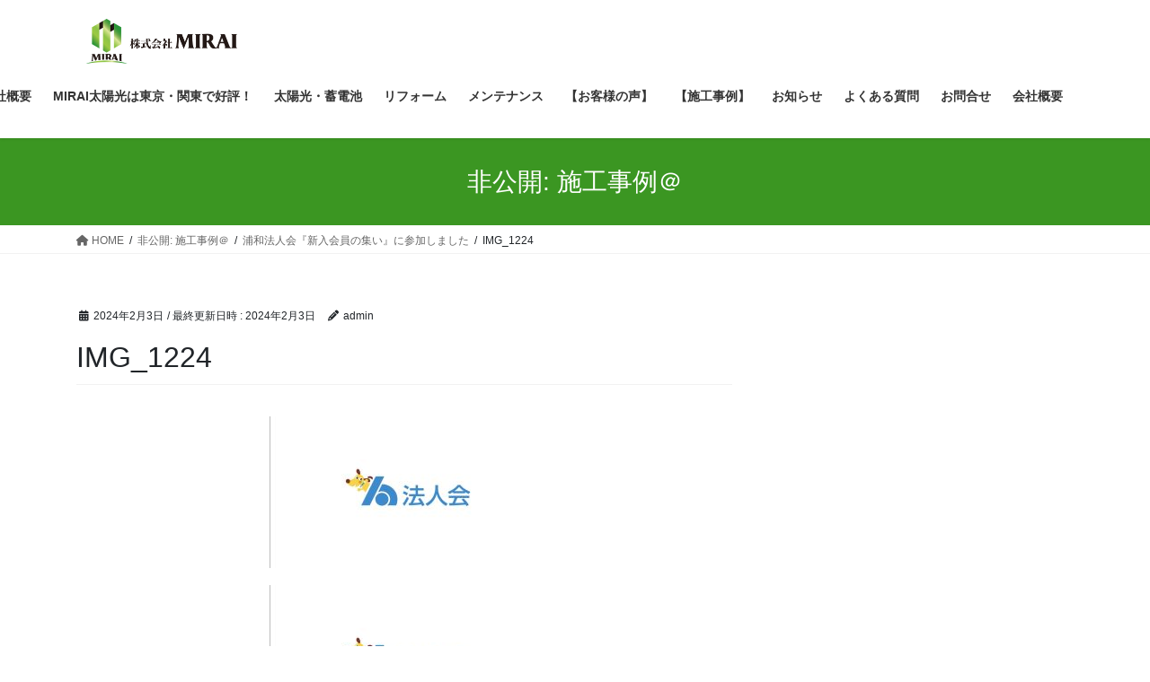

--- FILE ---
content_type: text/html; charset=UTF-8
request_url: https://mirai-tofuture.com/news/%E6%B5%A6%E5%92%8C%E6%B3%95%E4%BA%BA%E4%BC%9A%E3%80%8E%E6%96%B0%E5%85%A5%E4%BC%9A%E5%93%A1%E3%81%AE%E9%9B%86%E3%81%84%E3%80%8F%E3%81%AB%E5%8F%82%E5%8A%A0%E3%81%97%E3%81%BE%E3%81%97%E3%81%9F/img_1224/
body_size: 59951
content:
<!DOCTYPE html>
<html lang="ja">
<head>
<meta charset="utf-8">
<meta http-equiv="X-UA-Compatible" content="IE=edge">
<meta name="viewport" content="width=device-width, initial-scale=1">
<title>IMG_1224 | ㈱MIRAI（東京・埼玉・関東）</title>
<meta name='robots' content='max-image-preview:large' />
<link rel='dns-prefetch' href='//www.googletagmanager.com' />
<link rel="alternate" type="application/rss+xml" title="㈱MIRAI（東京・埼玉・関東） &raquo; フィード" href="https://mirai-tofuture.com/feed/" />
<link rel="alternate" type="application/rss+xml" title="㈱MIRAI（東京・埼玉・関東） &raquo; コメントフィード" href="https://mirai-tofuture.com/comments/feed/" />
<link rel="alternate" type="application/rss+xml" title="㈱MIRAI（東京・埼玉・関東） &raquo; IMG_1224 のコメントのフィード" href="https://mirai-tofuture.com/news/%e6%b5%a6%e5%92%8c%e6%b3%95%e4%ba%ba%e4%bc%9a%e3%80%8e%e6%96%b0%e5%85%a5%e4%bc%9a%e5%93%a1%e3%81%ae%e9%9b%86%e3%81%84%e3%80%8f%e3%81%ab%e5%8f%82%e5%8a%a0%e3%81%97%e3%81%be%e3%81%97%e3%81%9f/img_1224/feed/" />
<meta name="description" content="" /><script type="text/javascript">
/* <![CDATA[ */
window._wpemojiSettings = {"baseUrl":"https:\/\/s.w.org\/images\/core\/emoji\/15.0.3\/72x72\/","ext":".png","svgUrl":"https:\/\/s.w.org\/images\/core\/emoji\/15.0.3\/svg\/","svgExt":".svg","source":{"concatemoji":"https:\/\/mirai-tofuture.com\/wp-includes\/js\/wp-emoji-release.min.js?ver=6.5.7"}};
/*! This file is auto-generated */
!function(i,n){var o,s,e;function c(e){try{var t={supportTests:e,timestamp:(new Date).valueOf()};sessionStorage.setItem(o,JSON.stringify(t))}catch(e){}}function p(e,t,n){e.clearRect(0,0,e.canvas.width,e.canvas.height),e.fillText(t,0,0);var t=new Uint32Array(e.getImageData(0,0,e.canvas.width,e.canvas.height).data),r=(e.clearRect(0,0,e.canvas.width,e.canvas.height),e.fillText(n,0,0),new Uint32Array(e.getImageData(0,0,e.canvas.width,e.canvas.height).data));return t.every(function(e,t){return e===r[t]})}function u(e,t,n){switch(t){case"flag":return n(e,"\ud83c\udff3\ufe0f\u200d\u26a7\ufe0f","\ud83c\udff3\ufe0f\u200b\u26a7\ufe0f")?!1:!n(e,"\ud83c\uddfa\ud83c\uddf3","\ud83c\uddfa\u200b\ud83c\uddf3")&&!n(e,"\ud83c\udff4\udb40\udc67\udb40\udc62\udb40\udc65\udb40\udc6e\udb40\udc67\udb40\udc7f","\ud83c\udff4\u200b\udb40\udc67\u200b\udb40\udc62\u200b\udb40\udc65\u200b\udb40\udc6e\u200b\udb40\udc67\u200b\udb40\udc7f");case"emoji":return!n(e,"\ud83d\udc26\u200d\u2b1b","\ud83d\udc26\u200b\u2b1b")}return!1}function f(e,t,n){var r="undefined"!=typeof WorkerGlobalScope&&self instanceof WorkerGlobalScope?new OffscreenCanvas(300,150):i.createElement("canvas"),a=r.getContext("2d",{willReadFrequently:!0}),o=(a.textBaseline="top",a.font="600 32px Arial",{});return e.forEach(function(e){o[e]=t(a,e,n)}),o}function t(e){var t=i.createElement("script");t.src=e,t.defer=!0,i.head.appendChild(t)}"undefined"!=typeof Promise&&(o="wpEmojiSettingsSupports",s=["flag","emoji"],n.supports={everything:!0,everythingExceptFlag:!0},e=new Promise(function(e){i.addEventListener("DOMContentLoaded",e,{once:!0})}),new Promise(function(t){var n=function(){try{var e=JSON.parse(sessionStorage.getItem(o));if("object"==typeof e&&"number"==typeof e.timestamp&&(new Date).valueOf()<e.timestamp+604800&&"object"==typeof e.supportTests)return e.supportTests}catch(e){}return null}();if(!n){if("undefined"!=typeof Worker&&"undefined"!=typeof OffscreenCanvas&&"undefined"!=typeof URL&&URL.createObjectURL&&"undefined"!=typeof Blob)try{var e="postMessage("+f.toString()+"("+[JSON.stringify(s),u.toString(),p.toString()].join(",")+"));",r=new Blob([e],{type:"text/javascript"}),a=new Worker(URL.createObjectURL(r),{name:"wpTestEmojiSupports"});return void(a.onmessage=function(e){c(n=e.data),a.terminate(),t(n)})}catch(e){}c(n=f(s,u,p))}t(n)}).then(function(e){for(var t in e)n.supports[t]=e[t],n.supports.everything=n.supports.everything&&n.supports[t],"flag"!==t&&(n.supports.everythingExceptFlag=n.supports.everythingExceptFlag&&n.supports[t]);n.supports.everythingExceptFlag=n.supports.everythingExceptFlag&&!n.supports.flag,n.DOMReady=!1,n.readyCallback=function(){n.DOMReady=!0}}).then(function(){return e}).then(function(){var e;n.supports.everything||(n.readyCallback(),(e=n.source||{}).concatemoji?t(e.concatemoji):e.wpemoji&&e.twemoji&&(t(e.twemoji),t(e.wpemoji)))}))}((window,document),window._wpemojiSettings);
/* ]]> */
</script>
<link rel='stylesheet' id='vkExUnit_common_style-css' href='https://mirai-tofuture.com/wp-content/plugins/vk-all-in-one-expansion-unit/assets/css/vkExUnit_style.css?ver=9.98.1.0' type='text/css' media='all' />
<style id='vkExUnit_common_style-inline-css' type='text/css'>
.veu_promotion-alert__content--text { border: 1px solid rgba(0,0,0,0.125); padding: 0.5em 1em; border-radius: var(--vk-size-radius); margin-bottom: var(--vk-margin-block-bottom); font-size: 0.875rem; } /* Alert Content部分に段落タグを入れた場合に最後の段落の余白を0にする */ .veu_promotion-alert__content--text p:last-of-type{ margin-bottom:0; margin-top: 0; }
:root {--ver_page_top_button_url:url(https://mirai-tofuture.com/wp-content/plugins/vk-all-in-one-expansion-unit/assets/images/to-top-btn-icon.svg);}@font-face {font-weight: normal;font-style: normal;font-family: "vk_sns";src: url("https://mirai-tofuture.com/wp-content/plugins/vk-all-in-one-expansion-unit/inc/sns/icons/fonts/vk_sns.eot?-bq20cj");src: url("https://mirai-tofuture.com/wp-content/plugins/vk-all-in-one-expansion-unit/inc/sns/icons/fonts/vk_sns.eot?#iefix-bq20cj") format("embedded-opentype"),url("https://mirai-tofuture.com/wp-content/plugins/vk-all-in-one-expansion-unit/inc/sns/icons/fonts/vk_sns.woff?-bq20cj") format("woff"),url("https://mirai-tofuture.com/wp-content/plugins/vk-all-in-one-expansion-unit/inc/sns/icons/fonts/vk_sns.ttf?-bq20cj") format("truetype"),url("https://mirai-tofuture.com/wp-content/plugins/vk-all-in-one-expansion-unit/inc/sns/icons/fonts/vk_sns.svg?-bq20cj#vk_sns") format("svg");}
</style>
<style id='wp-emoji-styles-inline-css' type='text/css'>

	img.wp-smiley, img.emoji {
		display: inline !important;
		border: none !important;
		box-shadow: none !important;
		height: 1em !important;
		width: 1em !important;
		margin: 0 0.07em !important;
		vertical-align: -0.1em !important;
		background: none !important;
		padding: 0 !important;
	}
</style>
<link rel='stylesheet' id='wp-block-library-css' href='https://mirai-tofuture.com/wp-includes/css/dist/block-library/style.min.css?ver=6.5.7' type='text/css' media='all' />
<style id='wp-block-library-inline-css' type='text/css'>
.vk-cols--reverse{flex-direction:row-reverse}.vk-cols--hasbtn{margin-bottom:0}.vk-cols--hasbtn>.row>.vk_gridColumn_item,.vk-cols--hasbtn>.wp-block-column{position:relative;padding-bottom:3em}.vk-cols--hasbtn>.row>.vk_gridColumn_item>.wp-block-buttons,.vk-cols--hasbtn>.row>.vk_gridColumn_item>.vk_button,.vk-cols--hasbtn>.wp-block-column>.wp-block-buttons,.vk-cols--hasbtn>.wp-block-column>.vk_button{position:absolute;bottom:0;width:100%}.vk-cols--fit.wp-block-columns{gap:0}.vk-cols--fit.wp-block-columns,.vk-cols--fit.wp-block-columns:not(.is-not-stacked-on-mobile){margin-top:0;margin-bottom:0;justify-content:space-between}.vk-cols--fit.wp-block-columns>.wp-block-column *:last-child,.vk-cols--fit.wp-block-columns:not(.is-not-stacked-on-mobile)>.wp-block-column *:last-child{margin-bottom:0}.vk-cols--fit.wp-block-columns>.wp-block-column>.wp-block-cover,.vk-cols--fit.wp-block-columns:not(.is-not-stacked-on-mobile)>.wp-block-column>.wp-block-cover{margin-top:0}.vk-cols--fit.wp-block-columns.has-background,.vk-cols--fit.wp-block-columns:not(.is-not-stacked-on-mobile).has-background{padding:0}@media(max-width: 599px){.vk-cols--fit.wp-block-columns:not(.has-background)>.wp-block-column:not(.has-background),.vk-cols--fit.wp-block-columns:not(.is-not-stacked-on-mobile):not(.has-background)>.wp-block-column:not(.has-background){padding-left:0 !important;padding-right:0 !important}}@media(min-width: 782px){.vk-cols--fit.wp-block-columns .block-editor-block-list__block.wp-block-column:not(:first-child),.vk-cols--fit.wp-block-columns>.wp-block-column:not(:first-child),.vk-cols--fit.wp-block-columns:not(.is-not-stacked-on-mobile) .block-editor-block-list__block.wp-block-column:not(:first-child),.vk-cols--fit.wp-block-columns:not(.is-not-stacked-on-mobile)>.wp-block-column:not(:first-child){margin-left:0}}@media(min-width: 600px)and (max-width: 781px){.vk-cols--fit.wp-block-columns .wp-block-column:nth-child(2n),.vk-cols--fit.wp-block-columns:not(.is-not-stacked-on-mobile) .wp-block-column:nth-child(2n){margin-left:0}.vk-cols--fit.wp-block-columns .wp-block-column:not(:only-child),.vk-cols--fit.wp-block-columns:not(.is-not-stacked-on-mobile) .wp-block-column:not(:only-child){flex-basis:50% !important}}.vk-cols--fit--gap1.wp-block-columns{gap:1px}@media(min-width: 600px)and (max-width: 781px){.vk-cols--fit--gap1.wp-block-columns .wp-block-column:not(:only-child){flex-basis:calc(50% - 1px) !important}}.vk-cols--fit.vk-cols--grid>.block-editor-block-list__block,.vk-cols--fit.vk-cols--grid>.wp-block-column,.vk-cols--fit.vk-cols--grid:not(.is-not-stacked-on-mobile)>.block-editor-block-list__block,.vk-cols--fit.vk-cols--grid:not(.is-not-stacked-on-mobile)>.wp-block-column{flex-basis:50%;box-sizing:border-box}@media(max-width: 599px){.vk-cols--fit.vk-cols--grid.vk-cols--grid--alignfull>.wp-block-column:nth-child(2)>.wp-block-cover,.vk-cols--fit.vk-cols--grid:not(.is-not-stacked-on-mobile).vk-cols--grid--alignfull>.wp-block-column:nth-child(2)>.wp-block-cover{width:100vw;margin-right:calc((100% - 100vw)/2);margin-left:calc((100% - 100vw)/2)}}@media(min-width: 600px){.vk-cols--fit.vk-cols--grid.vk-cols--grid--alignfull>.wp-block-column:nth-child(2)>.wp-block-cover,.vk-cols--fit.vk-cols--grid:not(.is-not-stacked-on-mobile).vk-cols--grid--alignfull>.wp-block-column:nth-child(2)>.wp-block-cover{margin-right:calc(100% - 50vw);width:50vw}}@media(min-width: 600px){.vk-cols--fit.vk-cols--grid.vk-cols--grid--alignfull.vk-cols--reverse>.wp-block-column,.vk-cols--fit.vk-cols--grid:not(.is-not-stacked-on-mobile).vk-cols--grid--alignfull.vk-cols--reverse>.wp-block-column{margin-left:0;margin-right:0}.vk-cols--fit.vk-cols--grid.vk-cols--grid--alignfull.vk-cols--reverse>.wp-block-column:nth-child(2)>.wp-block-cover,.vk-cols--fit.vk-cols--grid:not(.is-not-stacked-on-mobile).vk-cols--grid--alignfull.vk-cols--reverse>.wp-block-column:nth-child(2)>.wp-block-cover{margin-left:calc(100% - 50vw)}}.vk-cols--menu h2,.vk-cols--menu h3,.vk-cols--menu h4,.vk-cols--menu h5{margin-bottom:.2em;text-shadow:#000 0 0 10px}.vk-cols--menu h2:first-child,.vk-cols--menu h3:first-child,.vk-cols--menu h4:first-child,.vk-cols--menu h5:first-child{margin-top:0}.vk-cols--menu p{margin-bottom:1rem;text-shadow:#000 0 0 10px}.vk-cols--menu .wp-block-cover__inner-container:last-child{margin-bottom:0}.vk-cols--fitbnrs .wp-block-column .wp-block-cover:hover img{filter:unset}.vk-cols--fitbnrs .wp-block-column .wp-block-cover:hover{background-color:unset}.vk-cols--fitbnrs .wp-block-column .wp-block-cover:hover .wp-block-cover__image-background{filter:unset !important}.vk-cols--fitbnrs .wp-block-cover__inner-container{position:absolute;height:100%;width:100%}.vk-cols--fitbnrs .vk_button{height:100%;margin:0}.vk-cols--fitbnrs .vk_button .vk_button_btn,.vk-cols--fitbnrs .vk_button .btn{height:100%;width:100%;border:none;box-shadow:none;background-color:unset !important;transition:unset}.vk-cols--fitbnrs .vk_button .vk_button_btn:hover,.vk-cols--fitbnrs .vk_button .btn:hover{transition:unset}.vk-cols--fitbnrs .vk_button .vk_button_btn:after,.vk-cols--fitbnrs .vk_button .btn:after{border:none}.vk-cols--fitbnrs .vk_button .vk_button_link_txt{width:100%;position:absolute;top:50%;left:50%;transform:translateY(-50%) translateX(-50%);font-size:2rem;text-shadow:#000 0 0 10px}.vk-cols--fitbnrs .vk_button .vk_button_link_subCaption{width:100%;position:absolute;top:calc(50% + 2.2em);left:50%;transform:translateY(-50%) translateX(-50%);text-shadow:#000 0 0 10px}@media(min-width: 992px){.vk-cols--media.wp-block-columns{gap:3rem}}.vk-fit-map figure{margin-bottom:0}.vk-fit-map iframe{position:relative;margin-bottom:0;display:block;max-height:400px;width:100vw}.vk-fit-map:is(.alignfull,.alignwide) div{max-width:100%}.vk-table--th--width25 :where(tr>*:first-child){width:25%}.vk-table--th--width30 :where(tr>*:first-child){width:30%}.vk-table--th--width35 :where(tr>*:first-child){width:35%}.vk-table--th--width40 :where(tr>*:first-child){width:40%}.vk-table--th--bg-bright :where(tr>*:first-child){background-color:var(--wp--preset--color--bg-secondary, rgba(0, 0, 0, 0.05))}@media(max-width: 599px){.vk-table--mobile-block :is(th,td){width:100%;display:block}.vk-table--mobile-block.wp-block-table table :is(th,td){border-top:none}}.vk-table--width--th25 :where(tr>*:first-child){width:25%}.vk-table--width--th30 :where(tr>*:first-child){width:30%}.vk-table--width--th35 :where(tr>*:first-child){width:35%}.vk-table--width--th40 :where(tr>*:first-child){width:40%}.no-margin{margin:0}@media(max-width: 599px){.wp-block-image.vk-aligncenter--mobile>.alignright{float:none;margin-left:auto;margin-right:auto}.vk-no-padding-horizontal--mobile{padding-left:0 !important;padding-right:0 !important}}
/* VK Color Palettes */
</style>
<link rel='stylesheet' id='vk-blocks/alert-css' href='https://mirai-tofuture.com/wp-content/plugins/vk-blocks/build/alert/style.css?ver=1.69.0.1' type='text/css' media='all' />
<link rel='stylesheet' id='vk-blocks/ancestor-page-list-css' href='https://mirai-tofuture.com/wp-content/plugins/vk-blocks/build/ancestor-page-list/style.css?ver=1.69.0.1' type='text/css' media='all' />
<link rel='stylesheet' id='vk-blocks/balloon-css' href='https://mirai-tofuture.com/wp-content/plugins/vk-blocks/build/balloon/style.css?ver=1.69.0.1' type='text/css' media='all' />
<link rel='stylesheet' id='vk-blocks/border-box-css' href='https://mirai-tofuture.com/wp-content/plugins/vk-blocks/build/border-box/style.css?ver=1.69.0.1' type='text/css' media='all' />
<link rel='stylesheet' id='vk-blocks/button-css' href='https://mirai-tofuture.com/wp-content/plugins/vk-blocks/build/button/style.css?ver=1.69.0.1' type='text/css' media='all' />
<link rel='stylesheet' id='vk-blocks/faq-css' href='https://mirai-tofuture.com/wp-content/plugins/vk-blocks/build/faq/style.css?ver=1.69.0.1' type='text/css' media='all' />
<link rel='stylesheet' id='vk-blocks/flow-css' href='https://mirai-tofuture.com/wp-content/plugins/vk-blocks/build/flow/style.css?ver=1.69.0.1' type='text/css' media='all' />
<link rel='stylesheet' id='vk-blocks/heading-css' href='https://mirai-tofuture.com/wp-content/plugins/vk-blocks/build/heading/style.css?ver=1.69.0.1' type='text/css' media='all' />
<link rel='stylesheet' id='vk-blocks/icon-css' href='https://mirai-tofuture.com/wp-content/plugins/vk-blocks/build/icon/style.css?ver=1.69.0.1' type='text/css' media='all' />
<link rel='stylesheet' id='vk-blocks/icon-outer-css' href='https://mirai-tofuture.com/wp-content/plugins/vk-blocks/build/icon-outer/style.css?ver=1.69.0.1' type='text/css' media='all' />
<link rel='stylesheet' id='vk-blocks/pr-blocks-css' href='https://mirai-tofuture.com/wp-content/plugins/vk-blocks/build/pr-blocks/style.css?ver=1.69.0.1' type='text/css' media='all' />
<link rel='stylesheet' id='vk-blocks/pr-content-css' href='https://mirai-tofuture.com/wp-content/plugins/vk-blocks/build/pr-content/style.css?ver=1.69.0.1' type='text/css' media='all' />
<link rel='stylesheet' id='vk-swiper-style-css' href='https://mirai-tofuture.com/wp-content/plugins/vk-blocks/vendor/vektor-inc/vk-swiper/src/assets/css/swiper-bundle.min.css?ver=11.0.2' type='text/css' media='all' />
<link rel='stylesheet' id='vk-blocks/slider-css' href='https://mirai-tofuture.com/wp-content/plugins/vk-blocks/build/slider/style.css?ver=1.69.0.1' type='text/css' media='all' />
<link rel='stylesheet' id='vk-blocks/slider-item-css' href='https://mirai-tofuture.com/wp-content/plugins/vk-blocks/build/slider-item/style.css?ver=1.69.0.1' type='text/css' media='all' />
<link rel='stylesheet' id='vk-blocks/spacer-css' href='https://mirai-tofuture.com/wp-content/plugins/vk-blocks/build/spacer/style.css?ver=1.69.0.1' type='text/css' media='all' />
<link rel='stylesheet' id='vk-blocks/staff-css' href='https://mirai-tofuture.com/wp-content/plugins/vk-blocks/build/staff/style.css?ver=1.69.0.1' type='text/css' media='all' />
<style id='classic-theme-styles-inline-css' type='text/css'>
/*! This file is auto-generated */
.wp-block-button__link{color:#fff;background-color:#32373c;border-radius:9999px;box-shadow:none;text-decoration:none;padding:calc(.667em + 2px) calc(1.333em + 2px);font-size:1.125em}.wp-block-file__button{background:#32373c;color:#fff;text-decoration:none}
</style>
<style id='global-styles-inline-css' type='text/css'>
body{--wp--preset--color--black: #000000;--wp--preset--color--cyan-bluish-gray: #abb8c3;--wp--preset--color--white: #ffffff;--wp--preset--color--pale-pink: #f78da7;--wp--preset--color--vivid-red: #cf2e2e;--wp--preset--color--luminous-vivid-orange: #ff6900;--wp--preset--color--luminous-vivid-amber: #fcb900;--wp--preset--color--light-green-cyan: #7bdcb5;--wp--preset--color--vivid-green-cyan: #00d084;--wp--preset--color--pale-cyan-blue: #8ed1fc;--wp--preset--color--vivid-cyan-blue: #0693e3;--wp--preset--color--vivid-purple: #9b51e0;--wp--preset--gradient--vivid-cyan-blue-to-vivid-purple: linear-gradient(135deg,rgba(6,147,227,1) 0%,rgb(155,81,224) 100%);--wp--preset--gradient--light-green-cyan-to-vivid-green-cyan: linear-gradient(135deg,rgb(122,220,180) 0%,rgb(0,208,130) 100%);--wp--preset--gradient--luminous-vivid-amber-to-luminous-vivid-orange: linear-gradient(135deg,rgba(252,185,0,1) 0%,rgba(255,105,0,1) 100%);--wp--preset--gradient--luminous-vivid-orange-to-vivid-red: linear-gradient(135deg,rgba(255,105,0,1) 0%,rgb(207,46,46) 100%);--wp--preset--gradient--very-light-gray-to-cyan-bluish-gray: linear-gradient(135deg,rgb(238,238,238) 0%,rgb(169,184,195) 100%);--wp--preset--gradient--cool-to-warm-spectrum: linear-gradient(135deg,rgb(74,234,220) 0%,rgb(151,120,209) 20%,rgb(207,42,186) 40%,rgb(238,44,130) 60%,rgb(251,105,98) 80%,rgb(254,248,76) 100%);--wp--preset--gradient--blush-light-purple: linear-gradient(135deg,rgb(255,206,236) 0%,rgb(152,150,240) 100%);--wp--preset--gradient--blush-bordeaux: linear-gradient(135deg,rgb(254,205,165) 0%,rgb(254,45,45) 50%,rgb(107,0,62) 100%);--wp--preset--gradient--luminous-dusk: linear-gradient(135deg,rgb(255,203,112) 0%,rgb(199,81,192) 50%,rgb(65,88,208) 100%);--wp--preset--gradient--pale-ocean: linear-gradient(135deg,rgb(255,245,203) 0%,rgb(182,227,212) 50%,rgb(51,167,181) 100%);--wp--preset--gradient--electric-grass: linear-gradient(135deg,rgb(202,248,128) 0%,rgb(113,206,126) 100%);--wp--preset--gradient--midnight: linear-gradient(135deg,rgb(2,3,129) 0%,rgb(40,116,252) 100%);--wp--preset--font-size--small: 13px;--wp--preset--font-size--medium: 20px;--wp--preset--font-size--large: 36px;--wp--preset--font-size--x-large: 42px;--wp--preset--spacing--20: 0.44rem;--wp--preset--spacing--30: 0.67rem;--wp--preset--spacing--40: 1rem;--wp--preset--spacing--50: 1.5rem;--wp--preset--spacing--60: 2.25rem;--wp--preset--spacing--70: 3.38rem;--wp--preset--spacing--80: 5.06rem;--wp--preset--shadow--natural: 6px 6px 9px rgba(0, 0, 0, 0.2);--wp--preset--shadow--deep: 12px 12px 50px rgba(0, 0, 0, 0.4);--wp--preset--shadow--sharp: 6px 6px 0px rgba(0, 0, 0, 0.2);--wp--preset--shadow--outlined: 6px 6px 0px -3px rgba(255, 255, 255, 1), 6px 6px rgba(0, 0, 0, 1);--wp--preset--shadow--crisp: 6px 6px 0px rgba(0, 0, 0, 1);}:where(.is-layout-flex){gap: 0.5em;}:where(.is-layout-grid){gap: 0.5em;}body .is-layout-flex{display: flex;}body .is-layout-flex{flex-wrap: wrap;align-items: center;}body .is-layout-flex > *{margin: 0;}body .is-layout-grid{display: grid;}body .is-layout-grid > *{margin: 0;}:where(.wp-block-columns.is-layout-flex){gap: 2em;}:where(.wp-block-columns.is-layout-grid){gap: 2em;}:where(.wp-block-post-template.is-layout-flex){gap: 1.25em;}:where(.wp-block-post-template.is-layout-grid){gap: 1.25em;}.has-black-color{color: var(--wp--preset--color--black) !important;}.has-cyan-bluish-gray-color{color: var(--wp--preset--color--cyan-bluish-gray) !important;}.has-white-color{color: var(--wp--preset--color--white) !important;}.has-pale-pink-color{color: var(--wp--preset--color--pale-pink) !important;}.has-vivid-red-color{color: var(--wp--preset--color--vivid-red) !important;}.has-luminous-vivid-orange-color{color: var(--wp--preset--color--luminous-vivid-orange) !important;}.has-luminous-vivid-amber-color{color: var(--wp--preset--color--luminous-vivid-amber) !important;}.has-light-green-cyan-color{color: var(--wp--preset--color--light-green-cyan) !important;}.has-vivid-green-cyan-color{color: var(--wp--preset--color--vivid-green-cyan) !important;}.has-pale-cyan-blue-color{color: var(--wp--preset--color--pale-cyan-blue) !important;}.has-vivid-cyan-blue-color{color: var(--wp--preset--color--vivid-cyan-blue) !important;}.has-vivid-purple-color{color: var(--wp--preset--color--vivid-purple) !important;}.has-black-background-color{background-color: var(--wp--preset--color--black) !important;}.has-cyan-bluish-gray-background-color{background-color: var(--wp--preset--color--cyan-bluish-gray) !important;}.has-white-background-color{background-color: var(--wp--preset--color--white) !important;}.has-pale-pink-background-color{background-color: var(--wp--preset--color--pale-pink) !important;}.has-vivid-red-background-color{background-color: var(--wp--preset--color--vivid-red) !important;}.has-luminous-vivid-orange-background-color{background-color: var(--wp--preset--color--luminous-vivid-orange) !important;}.has-luminous-vivid-amber-background-color{background-color: var(--wp--preset--color--luminous-vivid-amber) !important;}.has-light-green-cyan-background-color{background-color: var(--wp--preset--color--light-green-cyan) !important;}.has-vivid-green-cyan-background-color{background-color: var(--wp--preset--color--vivid-green-cyan) !important;}.has-pale-cyan-blue-background-color{background-color: var(--wp--preset--color--pale-cyan-blue) !important;}.has-vivid-cyan-blue-background-color{background-color: var(--wp--preset--color--vivid-cyan-blue) !important;}.has-vivid-purple-background-color{background-color: var(--wp--preset--color--vivid-purple) !important;}.has-black-border-color{border-color: var(--wp--preset--color--black) !important;}.has-cyan-bluish-gray-border-color{border-color: var(--wp--preset--color--cyan-bluish-gray) !important;}.has-white-border-color{border-color: var(--wp--preset--color--white) !important;}.has-pale-pink-border-color{border-color: var(--wp--preset--color--pale-pink) !important;}.has-vivid-red-border-color{border-color: var(--wp--preset--color--vivid-red) !important;}.has-luminous-vivid-orange-border-color{border-color: var(--wp--preset--color--luminous-vivid-orange) !important;}.has-luminous-vivid-amber-border-color{border-color: var(--wp--preset--color--luminous-vivid-amber) !important;}.has-light-green-cyan-border-color{border-color: var(--wp--preset--color--light-green-cyan) !important;}.has-vivid-green-cyan-border-color{border-color: var(--wp--preset--color--vivid-green-cyan) !important;}.has-pale-cyan-blue-border-color{border-color: var(--wp--preset--color--pale-cyan-blue) !important;}.has-vivid-cyan-blue-border-color{border-color: var(--wp--preset--color--vivid-cyan-blue) !important;}.has-vivid-purple-border-color{border-color: var(--wp--preset--color--vivid-purple) !important;}.has-vivid-cyan-blue-to-vivid-purple-gradient-background{background: var(--wp--preset--gradient--vivid-cyan-blue-to-vivid-purple) !important;}.has-light-green-cyan-to-vivid-green-cyan-gradient-background{background: var(--wp--preset--gradient--light-green-cyan-to-vivid-green-cyan) !important;}.has-luminous-vivid-amber-to-luminous-vivid-orange-gradient-background{background: var(--wp--preset--gradient--luminous-vivid-amber-to-luminous-vivid-orange) !important;}.has-luminous-vivid-orange-to-vivid-red-gradient-background{background: var(--wp--preset--gradient--luminous-vivid-orange-to-vivid-red) !important;}.has-very-light-gray-to-cyan-bluish-gray-gradient-background{background: var(--wp--preset--gradient--very-light-gray-to-cyan-bluish-gray) !important;}.has-cool-to-warm-spectrum-gradient-background{background: var(--wp--preset--gradient--cool-to-warm-spectrum) !important;}.has-blush-light-purple-gradient-background{background: var(--wp--preset--gradient--blush-light-purple) !important;}.has-blush-bordeaux-gradient-background{background: var(--wp--preset--gradient--blush-bordeaux) !important;}.has-luminous-dusk-gradient-background{background: var(--wp--preset--gradient--luminous-dusk) !important;}.has-pale-ocean-gradient-background{background: var(--wp--preset--gradient--pale-ocean) !important;}.has-electric-grass-gradient-background{background: var(--wp--preset--gradient--electric-grass) !important;}.has-midnight-gradient-background{background: var(--wp--preset--gradient--midnight) !important;}.has-small-font-size{font-size: var(--wp--preset--font-size--small) !important;}.has-medium-font-size{font-size: var(--wp--preset--font-size--medium) !important;}.has-large-font-size{font-size: var(--wp--preset--font-size--large) !important;}.has-x-large-font-size{font-size: var(--wp--preset--font-size--x-large) !important;}
.wp-block-navigation a:where(:not(.wp-element-button)){color: inherit;}
:where(.wp-block-post-template.is-layout-flex){gap: 1.25em;}:where(.wp-block-post-template.is-layout-grid){gap: 1.25em;}
:where(.wp-block-columns.is-layout-flex){gap: 2em;}:where(.wp-block-columns.is-layout-grid){gap: 2em;}
.wp-block-pullquote{font-size: 1.5em;line-height: 1.6;}
</style>
<link rel='stylesheet' id='contact-form-7-css' href='https://mirai-tofuture.com/wp-content/plugins/contact-form-7/includes/css/styles.css?ver=5.9' type='text/css' media='all' />
<link rel='stylesheet' id='veu-cta-css' href='https://mirai-tofuture.com/wp-content/plugins/vk-all-in-one-expansion-unit/inc/call-to-action/package/assets/css/style.css?ver=9.98.1.0' type='text/css' media='all' />
<link rel='stylesheet' id='whats-new-style-css' href='https://mirai-tofuture.com/wp-content/plugins/whats-new-genarator/whats-new.css?ver=2.0.2' type='text/css' media='all' />
<link rel='stylesheet' id='bootstrap-4-style-css' href='https://mirai-tofuture.com/wp-content/themes/lightning/_g2/library/bootstrap-4/css/bootstrap.min.css?ver=4.5.0' type='text/css' media='all' />
<link rel='stylesheet' id='lightning-common-style-css' href='https://mirai-tofuture.com/wp-content/themes/lightning/_g2/assets/css/common.css?ver=15.20.1' type='text/css' media='all' />
<style id='lightning-common-style-inline-css' type='text/css'>
/* vk-mobile-nav */:root {--vk-mobile-nav-menu-btn-bg-src: url("https://mirai-tofuture.com/wp-content/themes/lightning/_g2/inc/vk-mobile-nav/package/images/vk-menu-btn-black.svg");--vk-mobile-nav-menu-btn-close-bg-src: url("https://mirai-tofuture.com/wp-content/themes/lightning/_g2/inc/vk-mobile-nav/package/images/vk-menu-close-black.svg");--vk-menu-acc-icon-open-black-bg-src: url("https://mirai-tofuture.com/wp-content/themes/lightning/_g2/inc/vk-mobile-nav/package/images/vk-menu-acc-icon-open-black.svg");--vk-menu-acc-icon-open-white-bg-src: url("https://mirai-tofuture.com/wp-content/themes/lightning/_g2/inc/vk-mobile-nav/package/images/vk-menu-acc-icon-open-white.svg");--vk-menu-acc-icon-close-black-bg-src: url("https://mirai-tofuture.com/wp-content/themes/lightning/_g2/inc/vk-mobile-nav/package/images/vk-menu-close-black.svg");--vk-menu-acc-icon-close-white-bg-src: url("https://mirai-tofuture.com/wp-content/themes/lightning/_g2/inc/vk-mobile-nav/package/images/vk-menu-close-white.svg");}
</style>
<link rel='stylesheet' id='lightning-design-style-css' href='https://mirai-tofuture.com/wp-content/themes/lightning/_g2/design-skin/origin2/css/style.css?ver=15.20.1' type='text/css' media='all' />
<style id='lightning-design-style-inline-css' type='text/css'>
:root {--color-key:#3b9622;--wp--preset--color--vk-color-primary:#3b9622;--color-key-dark:#4c4c4c;}
/* ltg common custom */:root {--vk-menu-acc-btn-border-color:#333;--vk-color-primary:#3b9622;--vk-color-primary-dark:#4c4c4c;--vk-color-primary-vivid:#41a525;--color-key:#3b9622;--wp--preset--color--vk-color-primary:#3b9622;--color-key-dark:#4c4c4c;}.veu_color_txt_key { color:#4c4c4c ; }.veu_color_bg_key { background-color:#4c4c4c ; }.veu_color_border_key { border-color:#4c4c4c ; }.btn-default { border-color:#3b9622;color:#3b9622;}.btn-default:focus,.btn-default:hover { border-color:#3b9622;background-color: #3b9622; }.wp-block-search__button,.btn-primary { background-color:#3b9622;border-color:#4c4c4c; }.wp-block-search__button:focus,.wp-block-search__button:hover,.btn-primary:not(:disabled):not(.disabled):active,.btn-primary:focus,.btn-primary:hover { background-color:#4c4c4c;border-color:#3b9622; }.btn-outline-primary { color : #3b9622 ; border-color:#3b9622; }.btn-outline-primary:not(:disabled):not(.disabled):active,.btn-outline-primary:focus,.btn-outline-primary:hover { color : #fff; background-color:#3b9622;border-color:#4c4c4c; }a { color:#337ab7; }
.tagcloud a:before { font-family: "Font Awesome 5 Free";content: "\f02b";font-weight: bold; }
.media .media-body .media-heading a:hover { color:#3b9622; }@media (min-width: 768px){.gMenu > li:before,.gMenu > li.menu-item-has-children::after { border-bottom-color:#4c4c4c }.gMenu li li { background-color:#4c4c4c }.gMenu li li a:hover { background-color:#3b9622; }} /* @media (min-width: 768px) */.page-header { background-color:#3b9622; }h2,.mainSection-title { border-top-color:#3b9622; }h3:after,.subSection-title:after { border-bottom-color:#3b9622; }ul.page-numbers li span.page-numbers.current,.page-link dl .post-page-numbers.current { background-color:#3b9622; }.pager li > a { border-color:#3b9622;color:#3b9622;}.pager li > a:hover { background-color:#3b9622;color:#fff;}.siteFooter { border-top-color:#3b9622; }dt { border-left-color:#3b9622; }:root {--g_nav_main_acc_icon_open_url:url(https://mirai-tofuture.com/wp-content/themes/lightning/_g2/inc/vk-mobile-nav/package/images/vk-menu-acc-icon-open-black.svg);--g_nav_main_acc_icon_close_url: url(https://mirai-tofuture.com/wp-content/themes/lightning/_g2/inc/vk-mobile-nav/package/images/vk-menu-close-black.svg);--g_nav_sub_acc_icon_open_url: url(https://mirai-tofuture.com/wp-content/themes/lightning/_g2/inc/vk-mobile-nav/package/images/vk-menu-acc-icon-open-white.svg);--g_nav_sub_acc_icon_close_url: url(https://mirai-tofuture.com/wp-content/themes/lightning/_g2/inc/vk-mobile-nav/package/images/vk-menu-close-white.svg);}
</style>
<link rel='stylesheet' id='vk-blocks-build-css-css' href='https://mirai-tofuture.com/wp-content/plugins/vk-blocks/build/block-build.css?ver=1.69.0.1' type='text/css' media='all' />
<style id='vk-blocks-build-css-inline-css' type='text/css'>
:root {--vk_flow-arrow: url(https://mirai-tofuture.com/wp-content/plugins/vk-blocks/inc/vk-blocks/images/arrow_bottom.svg);--vk_image-mask-wave01: url(https://mirai-tofuture.com/wp-content/plugins/vk-blocks/inc/vk-blocks/images/wave01.svg);--vk_image-mask-wave02: url(https://mirai-tofuture.com/wp-content/plugins/vk-blocks/inc/vk-blocks/images/wave02.svg);--vk_image-mask-wave03: url(https://mirai-tofuture.com/wp-content/plugins/vk-blocks/inc/vk-blocks/images/wave03.svg);--vk_image-mask-wave04: url(https://mirai-tofuture.com/wp-content/plugins/vk-blocks/inc/vk-blocks/images/wave04.svg);}

	:root {

		--vk-balloon-border-width:1px;

		--vk-balloon-speech-offset:-12px;
	}
	
</style>
<link rel='stylesheet' id='lightning-theme-style-css' href='https://mirai-tofuture.com/wp-content/themes/lightning/style.css?ver=15.20.1' type='text/css' media='all' />
<link rel='stylesheet' id='vk-font-awesome-css' href='https://mirai-tofuture.com/wp-content/themes/lightning/vendor/vektor-inc/font-awesome-versions/src/versions/6/css/all.min.css?ver=6.4.2' type='text/css' media='all' />
<script type="text/javascript" src="https://mirai-tofuture.com/wp-includes/js/jquery/jquery.min.js?ver=3.7.1" id="jquery-core-js"></script>
<script type="text/javascript" src="https://mirai-tofuture.com/wp-includes/js/jquery/jquery-migrate.min.js?ver=3.4.1" id="jquery-migrate-js"></script>

<!-- Site Kit によって追加された Google タグ（gtag.js）スニペット -->
<!-- Google アナリティクス スニペット (Site Kit が追加) -->
<script type="text/javascript" src="https://www.googletagmanager.com/gtag/js?id=GT-5RM3WGH2" id="google_gtagjs-js" async></script>
<script type="text/javascript" id="google_gtagjs-js-after">
/* <![CDATA[ */
window.dataLayer = window.dataLayer || [];function gtag(){dataLayer.push(arguments);}
gtag("set","linker",{"domains":["mirai-tofuture.com"]});
gtag("js", new Date());
gtag("set", "developer_id.dZTNiMT", true);
gtag("config", "GT-5RM3WGH2", {"googlesitekit_post_type":"attachment"});
 window._googlesitekit = window._googlesitekit || {}; window._googlesitekit.throttledEvents = []; window._googlesitekit.gtagEvent = (name, data) => { var key = JSON.stringify( { name, data } ); if ( !! window._googlesitekit.throttledEvents[ key ] ) { return; } window._googlesitekit.throttledEvents[ key ] = true; setTimeout( () => { delete window._googlesitekit.throttledEvents[ key ]; }, 5 ); gtag( "event", name, { ...data, event_source: "site-kit" } ); }; 
/* ]]> */
</script>
<link rel="https://api.w.org/" href="https://mirai-tofuture.com/wp-json/" /><link rel="alternate" type="application/json" href="https://mirai-tofuture.com/wp-json/wp/v2/media/1019" /><link rel="EditURI" type="application/rsd+xml" title="RSD" href="https://mirai-tofuture.com/xmlrpc.php?rsd" />
<meta name="generator" content="WordPress 6.5.7" />
<link rel='shortlink' href='https://mirai-tofuture.com/?p=1019' />
<link rel="alternate" type="application/json+oembed" href="https://mirai-tofuture.com/wp-json/oembed/1.0/embed?url=https%3A%2F%2Fmirai-tofuture.com%2Fnews%2F%25e6%25b5%25a6%25e5%2592%258c%25e6%25b3%2595%25e4%25ba%25ba%25e4%25bc%259a%25e3%2580%258e%25e6%2596%25b0%25e5%2585%25a5%25e4%25bc%259a%25e5%2593%25a1%25e3%2581%25ae%25e9%259b%2586%25e3%2581%2584%25e3%2580%258f%25e3%2581%25ab%25e5%258f%2582%25e5%258a%25a0%25e3%2581%2597%25e3%2581%25be%25e3%2581%2597%25e3%2581%259f%2Fimg_1224%2F" />
<link rel="alternate" type="text/xml+oembed" href="https://mirai-tofuture.com/wp-json/oembed/1.0/embed?url=https%3A%2F%2Fmirai-tofuture.com%2Fnews%2F%25e6%25b5%25a6%25e5%2592%258c%25e6%25b3%2595%25e4%25ba%25ba%25e4%25bc%259a%25e3%2580%258e%25e6%2596%25b0%25e5%2585%25a5%25e4%25bc%259a%25e5%2593%25a1%25e3%2581%25ae%25e9%259b%2586%25e3%2581%2584%25e3%2580%258f%25e3%2581%25ab%25e5%258f%2582%25e5%258a%25a0%25e3%2581%2597%25e3%2581%25be%25e3%2581%2597%25e3%2581%259f%2Fimg_1224%2F&#038;format=xml" />
<meta name="generator" content="Site Kit by Google 1.170.0" /><script type="application/ld+json">
{
    "@context": "https://schema.org",
    "@type": "BreadcrumbList",
    "itemListElement": [
        {
            "@type": "ListItem",
            "position": 1,
            "name": "MIRAIの特長【HOME】＠",
            "item": "https://mirai-tofuture.com"
        },
        {
            "@type": "ListItem",
            "position": 2,
            "name": "IMG_1224"
        },
        {
            "@type": "ListItem",
            "position": 3,
            "name": "IMG_1224"
        }
    ]
}</script><link rel="icon" type="image/png" href="/wp-content/uploads/fbrfg/favicon-96x96.png" sizes="96x96" />
<link rel="icon" type="image/svg+xml" href="/wp-content/uploads/fbrfg/favicon.svg" />
<link rel="shortcut icon" href="/wp-content/uploads/fbrfg/favicon.ico" />
<link rel="apple-touch-icon" sizes="180x180" href="/wp-content/uploads/fbrfg/apple-touch-icon.png" />
<link rel="manifest" href="/wp-content/uploads/fbrfg/site.webmanifest" /><style id="lightning-color-custom-for-plugins" type="text/css">/* ltg theme common */.color_key_bg,.color_key_bg_hover:hover{background-color: #3b9622;}.color_key_txt,.color_key_txt_hover:hover{color: #3b9622;}.color_key_border,.color_key_border_hover:hover{border-color: #3b9622;}.color_key_dark_bg,.color_key_dark_bg_hover:hover{background-color: #4c4c4c;}.color_key_dark_txt,.color_key_dark_txt_hover:hover{color: #4c4c4c;}.color_key_dark_border,.color_key_dark_border_hover:hover{border-color: #4c4c4c;}</style><meta name="google-site-verification" content="3Ie_ybeFydDFV8KwHjcfxyJT0DujpvMv4uxpGJS_hyE"><!-- [ VK All in One Expansion Unit OGP ] -->
<meta property="og:site_name" content="㈱MIRAI（東京・埼玉・関東）" />
<meta property="og:url" content="https://mirai-tofuture.com/news/%e6%b5%a6%e5%92%8c%e6%b3%95%e4%ba%ba%e4%bc%9a%e3%80%8e%e6%96%b0%e5%85%a5%e4%bc%9a%e5%93%a1%e3%81%ae%e9%9b%86%e3%81%84%e3%80%8f%e3%81%ab%e5%8f%82%e5%8a%a0%e3%81%97%e3%81%be%e3%81%97%e3%81%9f/img_1224/" />
<meta property="og:title" content="IMG_1224 | ㈱MIRAI（東京・埼玉・関東）" />
<meta property="og:description" content="" />
<meta property="og:type" content="article" />
<!-- [ / VK All in One Expansion Unit OGP ] -->
<!-- [ VK All in One Expansion Unit twitter card ] -->
<meta name="twitter:card" content="summary_large_image">
<meta name="twitter:description" content="">
<meta name="twitter:title" content="IMG_1224 | ㈱MIRAI（東京・埼玉・関東）">
<meta name="twitter:url" content="https://mirai-tofuture.com/news/%e6%b5%a6%e5%92%8c%e6%b3%95%e4%ba%ba%e4%bc%9a%e3%80%8e%e6%96%b0%e5%85%a5%e4%bc%9a%e5%93%a1%e3%81%ae%e9%9b%86%e3%81%84%e3%80%8f%e3%81%ab%e5%8f%82%e5%8a%a0%e3%81%97%e3%81%be%e3%81%97%e3%81%9f/img_1224/">
	<meta name="twitter:domain" content="mirai-tofuture.com">
	<!-- [ / VK All in One Expansion Unit twitter card ] -->
	<link rel="icon" href="https://mirai-tofuture.com/wp-content/uploads/2024/12/cropped-Miraロゴシンボル2-4-32x32.jpg" sizes="32x32" />
<link rel="icon" href="https://mirai-tofuture.com/wp-content/uploads/2024/12/cropped-Miraロゴシンボル2-4-192x192.jpg" sizes="192x192" />
<link rel="apple-touch-icon" href="https://mirai-tofuture.com/wp-content/uploads/2024/12/cropped-Miraロゴシンボル2-4-180x180.jpg" />
<meta name="msapplication-TileImage" content="https://mirai-tofuture.com/wp-content/uploads/2024/12/cropped-Miraロゴシンボル2-4-270x270.jpg" />
		<style type="text/css" id="wp-custom-css">
			p .prBlock_summary{text-align:left;}
#beforeAfter-pc{font-size: 200%;text-align:center;}
#beforeAfter-sp{display:none;}
.catchCopy{font-size: 200%;margin:10px 0 30px 0;font-family: "游明朝", YuMincho, "Hiragino Mincho ProN W3", "ヒラギノ明朝 ProN W3", "Hiragino Mincho ProN", "HG明朝E", "ＭＳ Ｐ明朝", "ＭＳ 明朝", serif;}
.bgGlay{background-color:#f7f7f7;padding:20px;}
span.wpcf7-list-item {margin-top:5px;display: block;}

/* トップページスライド */
@keyframes infinity-scroll-left {
 from {transform: translateX(0);}
 to {transform: translateX(-100%);}
}
_:-ms-lang(x)::-ms-backdrop,
.d-demo {display: -ms-grid;overflow: hidden;}
.d-demo__wrap {display: flex;overflow: hidden;}
.d-demo__list {display: flex;list-style: none;}
.d-demo__list--left{animation :infinity-scroll-left 30s infinite linear 2s both;margin-left:-40px;}
.d-demo__item {width: calc(100vw / 5);}
.d-demo__item > img{height: 100%;padding:0 5px 0 0;}
.d-demo__wrap:hover .d-demo__list--left{animation-play-state: paused;}
/* トップページ */
div .prBlock p .prBlock_summary{text-align:left;}
/* 会社概要 */
.page-id-14 .page-header {background: url(https://mirai-tofuture.com/wp-content/uploads/2024/03/22088538.png) no-repeat;background-size: cover;height:200px;}
.page-id-14 h1.page-header_pageTitle { color: #000;}
/*太陽光パネル・蓄電池の販売設置事業 */
.page-id-7 .page-header {background: url(https://mirai-tofuture.com/wp-content/uploads/2024/03/23438809.png) no-repeat;background-size: cover;height:200px;}
.page-id-7 h1.page-header_pageTitle { color: #000;}
/*リフォーム施工・修繕事業 */
.page-id-10 .page-header {background: url(https://mirai-tofuture.com/wp-content/uploads/2024/03/5016326.png) no-repeat;background-size: cover;height:200px;}
.page-id-10 h1.page-header_pageTitle { color: #000;}
/*O&M事業 */
.page-id-105 .page-header {background: url(https://mirai-tofuture.com/wp-content/uploads/2024/03/28599778.png) no-repeat;background-size: cover;height:200px;}
.page-id-105 h1.page-header_pageTitle { color: #fff;}
/*施工事例 */
.category .page-header {background: url(https://mirai-tofuture.com/wp-content/uploads/2024/03/578414.png) no-repeat;background-size: cover;height:200px;}
.category h1.page-header_pageTitle { color: #333;}
/*お問い合わせ */
.page-id-94 .page-header {background: url(https://mirai-tofuture.com/wp-content/uploads/2024/03/28269364.png) no-repeat;background-size: cover; height:250px;background-position:center left;}
.page-id-94 h1.page-header_pageTitle { color: #000;text-align:right;}
/*発電事業のtable */
.page-id-7  table.table{border-collapse: collapse;border: 1px solid black;}
.page-id-7  table.table td {border: 1px solid black;}

footer .copySection p:nth-child(2) {display:none !important;}

/* SP */
@media screen and (max-device-width: 780px), screen and (max-width: 780px) {
#beforeAfter-pc{display:none;}
#beforeAfter-sp{display:block;font-size: 200%;text-align:center;}
/* トップページスライド */
.d-demo__item {width: calc(100vw / 3);}
.d-demo__item > img{height: auto;}
/*お問い合わせ */
.page-id-94 .page-header {background-position:center left -100px;}
.page-id-94 h1.page-header_pageTitle {text-align:right;padding-right:80px;}
/*施工事例 */
.category .page-header {background-position:center left -100px;}
	
}
.sp-testimonial-free-section .sp-testimonial-client-image img{
  -webkit-border-radius: 0;
 border-radius: 0;
}		</style>
		<!-- [ VK All in One Expansion Unit Article Structure Data ] --><script type="application/ld+json">{"@context":"https://schema.org/","@type":"Article","headline":"IMG_1224","image":"","datePublished":"2024-02-03T18:53:28+09:00","dateModified":"2024-02-03T18:53:28+09:00","author":{"@type":"organization","name":"admin","url":"https://mirai-tofuture.com/","sameAs":""}}</script><!-- [ / VK All in One Expansion Unit Article Structure Data ] -->
</head>
<body class="attachment attachment-template-default single single-attachment postid-1019 attachmentid-1019 attachment-jpeg vk-blocks sidebar-fix sidebar-fix-priority-top bootstrap4 device-pc fa_v6_css">
<a class="skip-link screen-reader-text" href="#main">コンテンツへスキップ</a>
<a class="skip-link screen-reader-text" href="#vk-mobile-nav">ナビゲーションに移動</a>
<header class="siteHeader">
		<div class="container siteHeadContainer">
		<div class="navbar-header">
						<p class="navbar-brand siteHeader_logo">
			<a href="https://mirai-tofuture.com/">
				<span><img src="https://mirai-tofuture.com/wp-content/uploads/2024/02/logo.png" alt="㈱MIRAI（東京・埼玉・関東）" /></span>
			</a>
			</p>
					</div>

					<div id="gMenu_outer" class="gMenu_outer">
				<nav class="menu-%e3%82%b0%e3%83%ad%e3%83%bc%e3%83%90%e3%83%ab%e3%83%a1%e3%83%8b%e3%83%a5%e3%83%bc-container"><ul id="menu-%e3%82%b0%e3%83%ad%e3%83%bc%e3%83%90%e3%83%ab%e3%83%a1%e3%83%8b%e3%83%a5%e3%83%bc" class="menu gMenu vk-menu-acc"><li id="menu-item-2718" class="menu-item menu-item-type-custom menu-item-object-custom"><a target="_blank" href="https://mirai-tofuture.com/homepage/profile/"><strong class="gMenu_name">会社概要</strong></a></li>
<li id="menu-item-2726" class="menu-item menu-item-type-post_type menu-item-object-page menu-item-home"><a href="https://mirai-tofuture.com/"><strong class="gMenu_name">MIRAI太陽光は東京・関東で好評！</strong></a></li>
<li id="menu-item-2719" class="menu-item menu-item-type-custom menu-item-object-custom"><a target="_blank" href="https://mirai-tofuture.com/homepage/solarpanel_storagebattery"><strong class="gMenu_name">太陽光・蓄電池</strong></a></li>
<li id="menu-item-2720" class="menu-item menu-item-type-custom menu-item-object-custom"><a target="_blank" href="https://mirai-tofuture.com/homepage/reform_repair"><strong class="gMenu_name">リフォーム</strong></a></li>
<li id="menu-item-2721" class="menu-item menu-item-type-custom menu-item-object-custom"><a target="_blank" href="https://mirai-tofuture.com/homepage/om"><strong class="gMenu_name">メンテナンス</strong></a></li>
<li id="menu-item-2722" class="menu-item menu-item-type-custom menu-item-object-custom"><a target="_blank" href="https://mirai-tofuture.com/homepage/customer_voice"><strong class="gMenu_name">【お客様の声】</strong></a></li>
<li id="menu-item-2723" class="menu-item menu-item-type-custom menu-item-object-custom"><a target="_blank" href="https://mirai-tofuture.com/homepage/construction-example"><strong class="gMenu_name">【施工事例】</strong></a></li>
<li id="menu-item-2724" class="menu-item menu-item-type-custom menu-item-object-custom"><a href="https://mirai-tofuture.com/homepage/news"><strong class="gMenu_name">お知らせ</strong></a></li>
<li id="menu-item-2704" class="menu-item menu-item-type-custom menu-item-object-custom"><a target="_blank" href="https://mirai-tofuture.com/introduction"><strong class="gMenu_name">よくある質問</strong></a></li>
<li id="menu-item-2725" class="menu-item menu-item-type-custom menu-item-object-custom"><a target="_blank" href="https://mirai-tofuture.com/homepage/contact/"><strong class="gMenu_name">お問合せ</strong></a></li>
<li id="menu-item-2749" class="menu-item menu-item-type-post_type menu-item-object-page"><a href="https://mirai-tofuture.com/%e4%bc%9a%e7%a4%be%e6%a6%82%e8%a6%81/"><strong class="gMenu_name">会社概要</strong></a></li>
</ul></nav>			</div>
			</div>
	</header>

<div class="section page-header"><div class="container"><div class="row"><div class="col-md-12">
<div class="page-header_pageTitle">
非公開: 施工事例＠</div>
</div></div></div></div><!-- [ /.page-header ] -->


<!-- [ .breadSection ] --><div class="section breadSection"><div class="container"><div class="row"><ol class="breadcrumb" itemscope itemtype="https://schema.org/BreadcrumbList"><li id="panHome" itemprop="itemListElement" itemscope itemtype="http://schema.org/ListItem"><a itemprop="item" href="https://mirai-tofuture.com/"><span itemprop="name"><i class="fa fa-home"></i> HOME</span></a><meta itemprop="position" content="1" /></li><li itemprop="itemListElement" itemscope itemtype="http://schema.org/ListItem"><a itemprop="item" href="https://mirai-tofuture.com/?page_id=2589"><span itemprop="name">非公開: 施工事例＠</span></a><meta itemprop="position" content="2" /></li><li itemprop="itemListElement" itemscope itemtype="http://schema.org/ListItem"><a itemprop="item" href="https://mirai-tofuture.com/news/%e6%b5%a6%e5%92%8c%e6%b3%95%e4%ba%ba%e4%bc%9a%e3%80%8e%e6%96%b0%e5%85%a5%e4%bc%9a%e5%93%a1%e3%81%ae%e9%9b%86%e3%81%84%e3%80%8f%e3%81%ab%e5%8f%82%e5%8a%a0%e3%81%97%e3%81%be%e3%81%97%e3%81%9f/"><span itemprop="name">浦和法人会『新入会員の集い』に参加しました</span></a><meta itemprop="position" content="3" /></li><li><span>IMG_1224</span><meta itemprop="position" content="4" /></li></ol></div></div></div><!-- [ /.breadSection ] -->

<div class="section siteContent">
<div class="container">
<div class="row">

	<div class="col mainSection mainSection-col-two baseSection vk_posts-mainSection" id="main" role="main">
				<article id="post-1019" class="entry entry-full post-1019 attachment type-attachment status-inherit hentry">

	
	
		<header class="entry-header">
			<div class="entry-meta">


<span class="published entry-meta_items">2024年2月3日</span>

<span class="entry-meta_items entry-meta_updated">/ 最終更新日時 : <span class="updated">2024年2月3日</span></span>


	
	<span class="vcard author entry-meta_items entry-meta_items_author"><span class="fn">admin</span></span>




</div>
				<h1 class="entry-title">
											IMG_1224									</h1>
		</header>

	
	
	<div class="entry-body">
				<p class="attachment"><a href='https://mirai-tofuture.com/wp-content/uploads/2024/02/IMG_1224.jpg'><img fetchpriority="high" decoding="async" width="300" height="169" src="https://mirai-tofuture.com/wp-content/uploads/2024/02/IMG_1224-300x169.jpg" class="attachment-medium size-medium" alt="" srcset="https://mirai-tofuture.com/wp-content/uploads/2024/02/IMG_1224-300x169.jpg 300w, https://mirai-tofuture.com/wp-content/uploads/2024/02/IMG_1224-1024x576.jpg 1024w, https://mirai-tofuture.com/wp-content/uploads/2024/02/IMG_1224-768x432.jpg 768w, https://mirai-tofuture.com/wp-content/uploads/2024/02/IMG_1224.jpg 1153w" sizes="(max-width: 300px) 100vw, 300px" /></a></p>
<p class="attachment"><a href='https://mirai-tofuture.com/wp-content/uploads/2024/02/IMG_1224.jpg'><img fetchpriority="high" decoding="async" width="300" height="169" src="https://mirai-tofuture.com/wp-content/uploads/2024/02/IMG_1224-300x169.jpg" class="attachment-medium size-medium" alt="" srcset="https://mirai-tofuture.com/wp-content/uploads/2024/02/IMG_1224-300x169.jpg 300w, https://mirai-tofuture.com/wp-content/uploads/2024/02/IMG_1224-1024x576.jpg 1024w, https://mirai-tofuture.com/wp-content/uploads/2024/02/IMG_1224-768x432.jpg 768w, https://mirai-tofuture.com/wp-content/uploads/2024/02/IMG_1224.jpg 1153w" sizes="(max-width: 300px) 100vw, 300px" /></a></p>
			</div>

	
	
	
	
		<div class="entry-footer">

			
		</div><!-- [ /.entry-footer ] -->
	
	
			
		<div id="comments" class="comments-area">
	
		
		
		
			<div id="respond" class="comment-respond">
		<h3 id="reply-title" class="comment-reply-title">コメントを残す</h3><form action="https://mirai-tofuture.com/wp-comments-post.php" method="post" id="commentform" class="comment-form"><p class="comment-notes"><span id="email-notes">メールアドレスが公開されることはありません。</span> <span class="required-field-message"><span class="required">※</span> が付いている欄は必須項目です</span></p><p class="comment-form-comment"><label for="comment">コメント <span class="required">※</span></label> <textarea id="comment" name="comment" cols="45" rows="8" maxlength="65525" required="required"></textarea></p><p class="comment-form-author"><label for="author">名前</label> <input id="author" name="author" type="text" value="" size="30" maxlength="245" autocomplete="name" /></p>
<p class="comment-form-email"><label for="email">メール</label> <input id="email" name="email" type="text" value="" size="30" maxlength="100" aria-describedby="email-notes" autocomplete="email" /></p>
<p class="comment-form-url"><label for="url">サイト</label> <input id="url" name="url" type="text" value="" size="30" maxlength="200" autocomplete="url" /></p>
<p class="form-submit"><input name="submit" type="submit" id="submit" class="submit" value="コメントを送信" /> <input type='hidden' name='comment_post_ID' value='1019' id='comment_post_ID' />
<input type='hidden' name='comment_parent' id='comment_parent' value='0' />
</p></form>	</div><!-- #respond -->
	
		</div><!-- #comments -->
	
	
</article><!-- [ /#post-1019 ] -->

			</div><!-- [ /.mainSection ] -->

			<div class="col subSection sideSection sideSection-col-two baseSection">
											</div><!-- [ /.subSection ] -->
	

</div><!-- [ /.row ] -->
</div><!-- [ /.container ] -->
</div><!-- [ /.siteContent ] -->

<div class="section sectionBox siteContent_after">
	<div class="container ">
		<div class="row ">
			<div class="col-md-12 ">
			<aside class="widget widget_block" id="block-13"></aside>			</div>
		</div>
	</div>
</div>


<footer class="section siteFooter">
			<div class="footerMenu">
			<div class="container">
				<nav class="menu-%e3%82%b0%e3%83%ad%e3%83%bc%e3%83%90%e3%83%ab%e3%83%a1%e3%83%8b%e3%83%a5%e3%83%bc-container"><ul id="menu-%e3%82%b0%e3%83%ad%e3%83%bc%e3%83%90%e3%83%ab%e3%83%a1%e3%83%8b%e3%83%a5%e3%83%bc-1" class="menu nav"><li id="menu-item-2718" class="menu-item menu-item-type-custom menu-item-object-custom menu-item-2718"><a target="_blank" rel="noopener" href="https://mirai-tofuture.com/homepage/profile/">会社概要</a></li>
<li id="menu-item-2726" class="menu-item menu-item-type-post_type menu-item-object-page menu-item-home menu-item-2726"><a href="https://mirai-tofuture.com/">MIRAI太陽光は東京・関東で好評！</a></li>
<li id="menu-item-2719" class="menu-item menu-item-type-custom menu-item-object-custom menu-item-2719"><a target="_blank" rel="noopener" href="https://mirai-tofuture.com/homepage/solarpanel_storagebattery">太陽光・蓄電池</a></li>
<li id="menu-item-2720" class="menu-item menu-item-type-custom menu-item-object-custom menu-item-2720"><a target="_blank" rel="noopener" href="https://mirai-tofuture.com/homepage/reform_repair">リフォーム</a></li>
<li id="menu-item-2721" class="menu-item menu-item-type-custom menu-item-object-custom menu-item-2721"><a target="_blank" rel="noopener" href="https://mirai-tofuture.com/homepage/om">メンテナンス</a></li>
<li id="menu-item-2722" class="menu-item menu-item-type-custom menu-item-object-custom menu-item-2722"><a target="_blank" rel="noopener" href="https://mirai-tofuture.com/homepage/customer_voice">【お客様の声】</a></li>
<li id="menu-item-2723" class="menu-item menu-item-type-custom menu-item-object-custom menu-item-2723"><a target="_blank" rel="noopener" href="https://mirai-tofuture.com/homepage/construction-example">【施工事例】</a></li>
<li id="menu-item-2724" class="menu-item menu-item-type-custom menu-item-object-custom menu-item-2724"><a href="https://mirai-tofuture.com/homepage/news">お知らせ</a></li>
<li id="menu-item-2704" class="menu-item menu-item-type-custom menu-item-object-custom menu-item-2704"><a target="_blank" rel="noopener" href="https://mirai-tofuture.com/introduction">よくある質問</a></li>
<li id="menu-item-2725" class="menu-item menu-item-type-custom menu-item-object-custom menu-item-2725"><a target="_blank" rel="noopener" href="https://mirai-tofuture.com/homepage/contact/">お問合せ</a></li>
<li id="menu-item-2749" class="menu-item menu-item-type-post_type menu-item-object-page menu-item-2749"><a href="https://mirai-tofuture.com/%e4%bc%9a%e7%a4%be%e6%a6%82%e8%a6%81/">会社概要</a></li>
</ul></nav>			</div>
		</div>
			
	
	<div class="container sectionBox copySection text-center">
			<p>Copyright &copy; ㈱MIRAI（東京・埼玉・関東） All Rights Reserved.</p><p>Powered by <a href="https://wordpress.org/">WordPress</a> with <a href="https://wordpress.org/themes/lightning/" target="_blank" title="Free WordPress Theme Lightning">Lightning Theme</a> &amp; <a href="https://wordpress.org/plugins/vk-all-in-one-expansion-unit/" target="_blank">VK All in One Expansion Unit</a></p>	</div>
</footer>
<div id="vk-mobile-nav-menu-btn" class="vk-mobile-nav-menu-btn position-right">MENU</div><div class="vk-mobile-nav vk-mobile-nav-right-in" id="vk-mobile-nav"><nav class="vk-mobile-nav-menu-outer" role="navigation"><ul id="menu-%e3%82%b0%e3%83%ad%e3%83%bc%e3%83%90%e3%83%ab%e3%83%a1%e3%83%8b%e3%83%a5%e3%83%bc-2" class="vk-menu-acc menu"><li class="menu-item menu-item-type-custom menu-item-object-custom menu-item-2718"><a target="_blank" rel="noopener" href="https://mirai-tofuture.com/homepage/profile/">会社概要</a></li>
<li class="menu-item menu-item-type-post_type menu-item-object-page menu-item-home menu-item-2726"><a href="https://mirai-tofuture.com/">MIRAI太陽光は東京・関東で好評！</a></li>
<li class="menu-item menu-item-type-custom menu-item-object-custom menu-item-2719"><a target="_blank" rel="noopener" href="https://mirai-tofuture.com/homepage/solarpanel_storagebattery">太陽光・蓄電池</a></li>
<li class="menu-item menu-item-type-custom menu-item-object-custom menu-item-2720"><a target="_blank" rel="noopener" href="https://mirai-tofuture.com/homepage/reform_repair">リフォーム</a></li>
<li class="menu-item menu-item-type-custom menu-item-object-custom menu-item-2721"><a target="_blank" rel="noopener" href="https://mirai-tofuture.com/homepage/om">メンテナンス</a></li>
<li class="menu-item menu-item-type-custom menu-item-object-custom menu-item-2722"><a target="_blank" rel="noopener" href="https://mirai-tofuture.com/homepage/customer_voice">【お客様の声】</a></li>
<li class="menu-item menu-item-type-custom menu-item-object-custom menu-item-2723"><a target="_blank" rel="noopener" href="https://mirai-tofuture.com/homepage/construction-example">【施工事例】</a></li>
<li class="menu-item menu-item-type-custom menu-item-object-custom menu-item-2724"><a href="https://mirai-tofuture.com/homepage/news">お知らせ</a></li>
<li class="menu-item menu-item-type-custom menu-item-object-custom menu-item-2704"><a target="_blank" rel="noopener" href="https://mirai-tofuture.com/introduction">よくある質問</a></li>
<li class="menu-item menu-item-type-custom menu-item-object-custom menu-item-2725"><a target="_blank" rel="noopener" href="https://mirai-tofuture.com/homepage/contact/">お問合せ</a></li>
<li class="menu-item menu-item-type-post_type menu-item-object-page menu-item-2749"><a href="https://mirai-tofuture.com/%e4%bc%9a%e7%a4%be%e6%a6%82%e8%a6%81/">会社概要</a></li>
</ul></nav></div><a href="#top" id="page_top" class="page_top_btn">PAGE TOP</a><script type="text/javascript" src="https://mirai-tofuture.com/wp-content/plugins/vk-blocks/build/vk-faq2.min.js?ver=1.69.0.1" id="vk-blocks/faq-script-js"></script>
<script type="text/javascript" src="https://mirai-tofuture.com/wp-content/plugins/contact-form-7/includes/swv/js/index.js?ver=5.9" id="swv-js"></script>
<script type="text/javascript" id="contact-form-7-js-extra">
/* <![CDATA[ */
var wpcf7 = {"api":{"root":"https:\/\/mirai-tofuture.com\/wp-json\/","namespace":"contact-form-7\/v1"}};
/* ]]> */
</script>
<script type="text/javascript" src="https://mirai-tofuture.com/wp-content/plugins/contact-form-7/includes/js/index.js?ver=5.9" id="contact-form-7-js"></script>
<script type="text/javascript" id="vkExUnit_master-js-js-extra">
/* <![CDATA[ */
var vkExOpt = {"ajax_url":"https:\/\/mirai-tofuture.com\/wp-admin\/admin-ajax.php","hatena_entry":"https:\/\/mirai-tofuture.com\/wp-json\/vk_ex_unit\/v1\/hatena_entry\/","facebook_entry":"https:\/\/mirai-tofuture.com\/wp-json\/vk_ex_unit\/v1\/facebook_entry\/","facebook_count_enable":"","entry_count":"","entry_from_post":""};
/* ]]> */
</script>
<script type="text/javascript" src="https://mirai-tofuture.com/wp-content/plugins/vk-all-in-one-expansion-unit/assets/js/all.min.js?ver=9.98.1.0" id="vkExUnit_master-js-js"></script>
<script type="text/javascript" src="https://mirai-tofuture.com/wp-content/plugins/vk-blocks/vendor/vektor-inc/vk-swiper/src/assets/js/swiper-bundle.min.js?ver=11.0.2" id="vk-swiper-script-js"></script>
<script type="text/javascript" src="https://mirai-tofuture.com/wp-content/plugins/vk-blocks/build/vk-slider.min.js?ver=1.69.0.1" id="vk-blocks-slider-js"></script>
<script type="text/javascript" id="lightning-js-js-extra">
/* <![CDATA[ */
var lightningOpt = {"header_scrool":"1"};
/* ]]> */
</script>
<script type="text/javascript" src="https://mirai-tofuture.com/wp-content/themes/lightning/_g2/assets/js/lightning.min.js?ver=15.20.1" id="lightning-js-js"></script>
<script type="text/javascript" src="https://mirai-tofuture.com/wp-content/themes/lightning/_g2/library/bootstrap-4/js/bootstrap.min.js?ver=4.5.0" id="bootstrap-4-js-js"></script>
<script type="text/javascript" src="https://mirai-tofuture.com/wp-content/plugins/google-site-kit/dist/assets/js/googlesitekit-events-provider-contact-form-7-40476021fb6e59177033.js" id="googlesitekit-events-provider-contact-form-7-js" defer></script>
</body>
</html>
